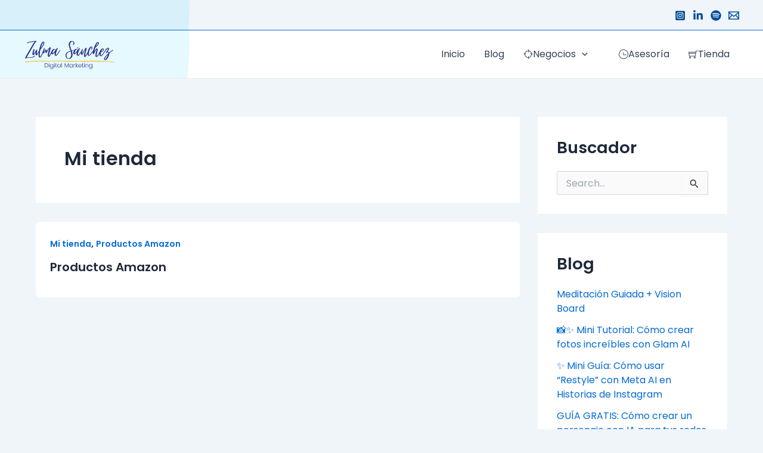

--- FILE ---
content_type: text/html; charset=utf-8
request_url: https://www.google.com/recaptcha/api2/aframe
body_size: 267
content:
<!DOCTYPE HTML><html><head><meta http-equiv="content-type" content="text/html; charset=UTF-8"></head><body><script nonce="uS01xTzEYLH3urETf_b7JQ">/** Anti-fraud and anti-abuse applications only. See google.com/recaptcha */ try{var clients={'sodar':'https://pagead2.googlesyndication.com/pagead/sodar?'};window.addEventListener("message",function(a){try{if(a.source===window.parent){var b=JSON.parse(a.data);var c=clients[b['id']];if(c){var d=document.createElement('img');d.src=c+b['params']+'&rc='+(localStorage.getItem("rc::a")?sessionStorage.getItem("rc::b"):"");window.document.body.appendChild(d);sessionStorage.setItem("rc::e",parseInt(sessionStorage.getItem("rc::e")||0)+1);localStorage.setItem("rc::h",'1769407622163');}}}catch(b){}});window.parent.postMessage("_grecaptcha_ready", "*");}catch(b){}</script></body></html>